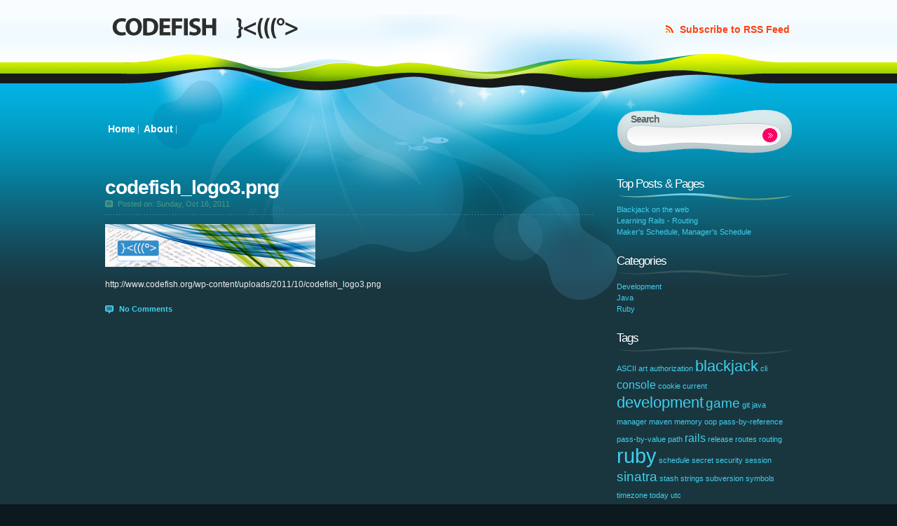

--- FILE ---
content_type: text/html; charset=UTF-8
request_url: https://codefish.org/codefish_logo3-png/
body_size: 6312
content:
<!DOCTYPE html PUBLIC "-//W3C//DTD XHTML 1.0 Transitional//EN" "http://www.w3.org/TR/xhtml1/DTD/xhtml1-transitional.dtd">
<html xmlns="http://www.w3.org/1999/xhtml" lang="en-US">

<head profile="http://gmpg.org/xfn/11">
<meta http-equiv="Content-Type" content="text/html; charset=UTF-8" />
<title>codefish_logo3.png &#8211;  Codefish</title>
<meta name="generator" content="WordPress 6.8.3" />
<link rel="alternate" type="application/rss+xml" title="Codefish RSS Feed" href="https://codefish.org/feed/" />
<link rel="shortcut icon" href="https://codefish.org/wp-content/themes/codefish/favicon.ico" type="image/x-icon" />
<link rel="stylesheet" href="https://codefish.org/wp-content/themes/codefish/style.css" type="text/css" media="screen" />
<link rel="pingback" href="https://codefish.org/xmlrpc.php" />

<meta name='robots' content='max-image-preview:large' />
	<style>img:is([sizes="auto" i], [sizes^="auto," i]) { contain-intrinsic-size: 3000px 1500px }</style>
	<link rel='dns-prefetch' href='//secure.gravatar.com' />
<link rel='dns-prefetch' href='//stats.wp.com' />
<link rel='dns-prefetch' href='//v0.wordpress.com' />
<link rel='dns-prefetch' href='//widgets.wp.com' />
<link rel='dns-prefetch' href='//s0.wp.com' />
<link rel='dns-prefetch' href='//0.gravatar.com' />
<link rel='dns-prefetch' href='//1.gravatar.com' />
<link rel='dns-prefetch' href='//2.gravatar.com' />
<link rel="alternate" type="application/rss+xml" title="Codefish &raquo; codefish_logo3.png Comments Feed" href="https://codefish.org/feed/?attachment_id=13" />
<script type="text/javascript">
/* <![CDATA[ */
window._wpemojiSettings = {"baseUrl":"https:\/\/s.w.org\/images\/core\/emoji\/16.0.1\/72x72\/","ext":".png","svgUrl":"https:\/\/s.w.org\/images\/core\/emoji\/16.0.1\/svg\/","svgExt":".svg","source":{"concatemoji":"https:\/\/codefish.org\/wp-includes\/js\/wp-emoji-release.min.js?ver=6.8.3"}};
/*! This file is auto-generated */
!function(s,n){var o,i,e;function c(e){try{var t={supportTests:e,timestamp:(new Date).valueOf()};sessionStorage.setItem(o,JSON.stringify(t))}catch(e){}}function p(e,t,n){e.clearRect(0,0,e.canvas.width,e.canvas.height),e.fillText(t,0,0);var t=new Uint32Array(e.getImageData(0,0,e.canvas.width,e.canvas.height).data),a=(e.clearRect(0,0,e.canvas.width,e.canvas.height),e.fillText(n,0,0),new Uint32Array(e.getImageData(0,0,e.canvas.width,e.canvas.height).data));return t.every(function(e,t){return e===a[t]})}function u(e,t){e.clearRect(0,0,e.canvas.width,e.canvas.height),e.fillText(t,0,0);for(var n=e.getImageData(16,16,1,1),a=0;a<n.data.length;a++)if(0!==n.data[a])return!1;return!0}function f(e,t,n,a){switch(t){case"flag":return n(e,"\ud83c\udff3\ufe0f\u200d\u26a7\ufe0f","\ud83c\udff3\ufe0f\u200b\u26a7\ufe0f")?!1:!n(e,"\ud83c\udde8\ud83c\uddf6","\ud83c\udde8\u200b\ud83c\uddf6")&&!n(e,"\ud83c\udff4\udb40\udc67\udb40\udc62\udb40\udc65\udb40\udc6e\udb40\udc67\udb40\udc7f","\ud83c\udff4\u200b\udb40\udc67\u200b\udb40\udc62\u200b\udb40\udc65\u200b\udb40\udc6e\u200b\udb40\udc67\u200b\udb40\udc7f");case"emoji":return!a(e,"\ud83e\udedf")}return!1}function g(e,t,n,a){var r="undefined"!=typeof WorkerGlobalScope&&self instanceof WorkerGlobalScope?new OffscreenCanvas(300,150):s.createElement("canvas"),o=r.getContext("2d",{willReadFrequently:!0}),i=(o.textBaseline="top",o.font="600 32px Arial",{});return e.forEach(function(e){i[e]=t(o,e,n,a)}),i}function t(e){var t=s.createElement("script");t.src=e,t.defer=!0,s.head.appendChild(t)}"undefined"!=typeof Promise&&(o="wpEmojiSettingsSupports",i=["flag","emoji"],n.supports={everything:!0,everythingExceptFlag:!0},e=new Promise(function(e){s.addEventListener("DOMContentLoaded",e,{once:!0})}),new Promise(function(t){var n=function(){try{var e=JSON.parse(sessionStorage.getItem(o));if("object"==typeof e&&"number"==typeof e.timestamp&&(new Date).valueOf()<e.timestamp+604800&&"object"==typeof e.supportTests)return e.supportTests}catch(e){}return null}();if(!n){if("undefined"!=typeof Worker&&"undefined"!=typeof OffscreenCanvas&&"undefined"!=typeof URL&&URL.createObjectURL&&"undefined"!=typeof Blob)try{var e="postMessage("+g.toString()+"("+[JSON.stringify(i),f.toString(),p.toString(),u.toString()].join(",")+"));",a=new Blob([e],{type:"text/javascript"}),r=new Worker(URL.createObjectURL(a),{name:"wpTestEmojiSupports"});return void(r.onmessage=function(e){c(n=e.data),r.terminate(),t(n)})}catch(e){}c(n=g(i,f,p,u))}t(n)}).then(function(e){for(var t in e)n.supports[t]=e[t],n.supports.everything=n.supports.everything&&n.supports[t],"flag"!==t&&(n.supports.everythingExceptFlag=n.supports.everythingExceptFlag&&n.supports[t]);n.supports.everythingExceptFlag=n.supports.everythingExceptFlag&&!n.supports.flag,n.DOMReady=!1,n.readyCallback=function(){n.DOMReady=!0}}).then(function(){return e}).then(function(){var e;n.supports.everything||(n.readyCallback(),(e=n.source||{}).concatemoji?t(e.concatemoji):e.wpemoji&&e.twemoji&&(t(e.twemoji),t(e.wpemoji)))}))}((window,document),window._wpemojiSettings);
/* ]]> */
</script>
<style id='wp-emoji-styles-inline-css' type='text/css'>

	img.wp-smiley, img.emoji {
		display: inline !important;
		border: none !important;
		box-shadow: none !important;
		height: 1em !important;
		width: 1em !important;
		margin: 0 0.07em !important;
		vertical-align: -0.1em !important;
		background: none !important;
		padding: 0 !important;
	}
</style>
<link rel='stylesheet' id='mediaelement-css' href='https://codefish.org/wp-includes/js/mediaelement/mediaelementplayer-legacy.min.css?ver=4.2.17' type='text/css' media='all' />
<link rel='stylesheet' id='wp-mediaelement-css' href='https://codefish.org/wp-includes/js/mediaelement/wp-mediaelement.min.css?ver=6.8.3' type='text/css' media='all' />
<style id='jetpack-sharing-buttons-style-inline-css' type='text/css'>
.jetpack-sharing-buttons__services-list{display:flex;flex-direction:row;flex-wrap:wrap;gap:0;list-style-type:none;margin:5px;padding:0}.jetpack-sharing-buttons__services-list.has-small-icon-size{font-size:12px}.jetpack-sharing-buttons__services-list.has-normal-icon-size{font-size:16px}.jetpack-sharing-buttons__services-list.has-large-icon-size{font-size:24px}.jetpack-sharing-buttons__services-list.has-huge-icon-size{font-size:36px}@media print{.jetpack-sharing-buttons__services-list{display:none!important}}.editor-styles-wrapper .wp-block-jetpack-sharing-buttons{gap:0;padding-inline-start:0}ul.jetpack-sharing-buttons__services-list.has-background{padding:1.25em 2.375em}
</style>
<link rel='stylesheet' id='jetpack_likes-css' href='https://codefish.org/wp-content/plugins/jetpack/modules/likes/style.css?ver=15.4' type='text/css' media='all' />
<link rel='stylesheet' id='wp-pagenavi-css' href='https://codefish.org/wp-content/plugins/wp-pagenavi/pagenavi-css.css?ver=2.70' type='text/css' media='all' />
<script type="text/javascript" src="https://codefish.org/wp-includes/js/jquery/jquery.min.js?ver=3.7.1" id="jquery-core-js"></script>
<script type="text/javascript" src="https://codefish.org/wp-includes/js/jquery/jquery-migrate.min.js?ver=3.4.1" id="jquery-migrate-js"></script>
<script type="text/javascript" src="https://codefish.org/wp-content/plugins/wp-featured-content-slider/scripts/jquery.cycle.all.2.72.js?ver=1.3" id="jquery.cycle-js"></script>
<link rel="https://api.w.org/" href="https://codefish.org/wp-json/" /><link rel="alternate" title="JSON" type="application/json" href="https://codefish.org/wp-json/wp/v2/media/13" /><link rel="EditURI" type="application/rsd+xml" title="RSD" href="https://codefish.org/xmlrpc.php?rsd" />
<meta name="generator" content="WordPress 6.8.3" />
<link rel='shortlink' href='https://wp.me/a4rqCA-d' />
<link rel="alternate" title="oEmbed (JSON)" type="application/json+oembed" href="https://codefish.org/wp-json/oembed/1.0/embed?url=https%3A%2F%2Fcodefish.org%2Fcodefish_logo3-png%2F" />
<link rel="alternate" title="oEmbed (XML)" type="text/xml+oembed" href="https://codefish.org/wp-json/oembed/1.0/embed?url=https%3A%2F%2Fcodefish.org%2Fcodefish_logo3-png%2F&#038;format=xml" />
	<style>img#wpstats{display:none}</style>
		
<!-- Jetpack Open Graph Tags -->
<meta property="og:type" content="article" />
<meta property="og:title" content="codefish_logo3.png" />
<meta property="og:url" content="https://codefish.org/codefish_logo3-png/" />
<meta property="og:description" content="Visit the post for more." />
<meta property="article:published_time" content="2011-10-16T19:39:15+00:00" />
<meta property="article:modified_time" content="2011-10-16T19:39:15+00:00" />
<meta property="og:site_name" content="Codefish" />
<meta property="og:image" content="https://codefish.org/wp-content/uploads/2011/10/codefish_logo3.png" />
<meta property="og:image:alt" content="" />
<meta property="og:locale" content="en_US" />
<meta name="twitter:text:title" content="codefish_logo3.png" />
<meta name="twitter:image" content="https://codefish.org/wp-content/uploads/2011/10/codefish_logo3.png?w=640" />
<meta name="twitter:card" content="summary_large_image" />
<meta name="twitter:description" content="Visit the post for more." />

<!-- End Jetpack Open Graph Tags -->
		<style type="text/css" id="wp-custom-css">
			/*
Welcome to Custom CSS!

CSS (Cascading Style Sheets) is a kind of code that tells the browser how
to render a web page. You may delete these comments and get started with
your customizations.

By default, your stylesheet will be loaded after the theme stylesheets,
which means that your rules can take precedence and override the theme CSS
rules. Just write here what you want to change, you don't need to copy all
your theme's stylesheet content.
*/
div.widget_facebook_likebox iframe {
	background-color: transparent !important;
}		</style>
		</head>
<body>

<div class="header-all"><div class="header">
<div class="logo">
 <div class="img">
 <a href="https://codefish.org/"><img src="https://codefish.org/wp-content/themes/codefish/logo.png" alt="Codefish - " /></a>
</div>
</div>

<div class="rss">
 <a href="https://codefish.org/feed/">Subscribe to RSS Feed</a>
</div>
</div></div>

<!--Start Container-->
<div class="container-all"><div class="container">

<!--Start Subheader-->
<div class="subheader">
 <div class="menu">
   <ul>
    <li><a href="https://codefish.org/">Home</a></li>
    <li class="page_item page-item-2"><a href="https://codefish.org/about/">About</a></li>
  </ul>
 </div>
 <div class="search">
  <form method="get" action="https://codefish.org/">
   <fieldset>
   <legend>Search</legend>
   <input type="text" value="" name="s" /><button type="submit">Search</button>
   </fieldset>
  </form>
 </div>
</div>
<!--End Subheader-->
<!--Start SC-->
<div class="SC">

<!--Start SL-->
<div class="SL">


<div class="post" id="post-13">
  <div class="p-head">
   <h1>codefish_logo3.png</h1>
   <p class="p-date">Posted on: Sunday, Oct 16, 2011 </p>
 </div>
<div class="p-con">
<p class="attachment"><a href='https://codefish.org/wp-content/uploads/2011/10/codefish_logo3.png'><img decoding="async" width="300" height="61" src="https://codefish.org/wp-content/uploads/2011/10/codefish_logo3-300x61.png" class="attachment-medium size-medium" alt="" srcset="https://codefish.org/wp-content/uploads/2011/10/codefish_logo3-300x61.png 300w, https://codefish.org/wp-content/uploads/2011/10/codefish_logo3.png 960w" sizes="(max-width: 300px) 100vw, 300px" /></a></p>
<p>http://www.codefish.org/wp-content/uploads/2011/10/codefish_logo3.png</p>
</div>
 <ul class="p-det">   
    <li class="p-det-com"><a href="https://codefish.org/codefish_logo3-png/#respond">No Comments</a></li>
 </ul>
</div>


</div>
<!--End SL-->

<!--SR Start-->
<div class="SR">

<div class="s1">
<div id="top-posts-2" class="widget widget_top-posts"><h3 class="widgettitle">Top Posts &amp; Pages</h3><ul><li><a href="https://codefish.org/blackjack-on-the-web/" class="bump-view" data-bump-view="tp">Blackjack on the web</a></li><li><a href="https://codefish.org/learning-rails-routing/" class="bump-view" data-bump-view="tp">Learning Rails - Routing</a></li><li><a href="https://codefish.org/makers-schedule-managers-schedule/" class="bump-view" data-bump-view="tp">Maker&#039;s Schedule, Manager&#039;s Schedule</a></li></ul></div><div id="categories-2" class="widget widget_categories"><h3 class="widgettitle">Categories</h3>
			<ul>
					<li class="cat-item cat-item-21"><a href="https://codefish.org/category/development/">Development</a>
</li>
	<li class="cat-item cat-item-9"><a href="https://codefish.org/category/java-2/">Java</a>
</li>
	<li class="cat-item cat-item-12"><a href="https://codefish.org/category/ruby/">Ruby</a>
</li>
			</ul>

			</div><div id="tag_cloud-2" class="widget widget_tag_cloud"><h3 class="widgettitle">Tags</h3><div class="tagcloud"><a href="https://codefish.org/tag/ascii-art/" class="tag-cloud-link tag-link-20 tag-link-position-1" style="font-size: 8pt;" aria-label="ASCII art (1 item)">ASCII art</a>
<a href="https://codefish.org/tag/authorization/" class="tag-cloud-link tag-link-8 tag-link-position-2" style="font-size: 8pt;" aria-label="authorization (1 item)">authorization</a>
<a href="https://codefish.org/tag/blackjack/" class="tag-cloud-link tag-link-17 tag-link-position-3" style="font-size: 16.615384615385pt;" aria-label="blackjack (4 items)">blackjack</a>
<a href="https://codefish.org/tag/cli/" class="tag-cloud-link tag-link-42 tag-link-position-4" style="font-size: 8pt;" aria-label="cli (1 item)">cli</a>
<a href="https://codefish.org/tag/console/" class="tag-cloud-link tag-link-18 tag-link-position-5" style="font-size: 11.876923076923pt;" aria-label="console (2 items)">console</a>
<a href="https://codefish.org/tag/cookie/" class="tag-cloud-link tag-link-35 tag-link-position-6" style="font-size: 8pt;" aria-label="cookie (1 item)">cookie</a>
<a href="https://codefish.org/tag/current/" class="tag-cloud-link tag-link-45 tag-link-position-7" style="font-size: 8pt;" aria-label="current (1 item)">current</a>
<a href="https://codefish.org/tag/development-2/" class="tag-cloud-link tag-link-23 tag-link-position-8" style="font-size: 16.615384615385pt;" aria-label="development (4 items)">development</a>
<a href="https://codefish.org/tag/game/" class="tag-cloud-link tag-link-19 tag-link-position-9" style="font-size: 14.461538461538pt;" aria-label="game (3 items)">game</a>
<a href="https://codefish.org/tag/git/" class="tag-cloud-link tag-link-40 tag-link-position-10" style="font-size: 8pt;" aria-label="git (1 item)">git</a>
<a href="https://codefish.org/tag/java/" class="tag-cloud-link tag-link-5 tag-link-position-11" style="font-size: 8pt;" aria-label="java (1 item)">java</a>
<a href="https://codefish.org/tag/manager/" class="tag-cloud-link tag-link-25 tag-link-position-12" style="font-size: 8pt;" aria-label="manager (1 item)">manager</a>
<a href="https://codefish.org/tag/maven/" class="tag-cloud-link tag-link-4 tag-link-position-13" style="font-size: 8pt;" aria-label="maven (1 item)">maven</a>
<a href="https://codefish.org/tag/memory/" class="tag-cloud-link tag-link-28 tag-link-position-14" style="font-size: 8pt;" aria-label="memory (1 item)">memory</a>
<a href="https://codefish.org/tag/oop/" class="tag-cloud-link tag-link-29 tag-link-position-15" style="font-size: 8pt;" aria-label="oop (1 item)">oop</a>
<a href="https://codefish.org/tag/pass-by-reference/" class="tag-cloud-link tag-link-13 tag-link-position-16" style="font-size: 8pt;" aria-label="pass-by-reference (1 item)">pass-by-reference</a>
<a href="https://codefish.org/tag/pass-by-value/" class="tag-cloud-link tag-link-14 tag-link-position-17" style="font-size: 8pt;" aria-label="pass-by-value (1 item)">pass-by-value</a>
<a href="https://codefish.org/tag/path/" class="tag-cloud-link tag-link-39 tag-link-position-18" style="font-size: 8pt;" aria-label="path (1 item)">path</a>
<a href="https://codefish.org/tag/rails/" class="tag-cloud-link tag-link-36 tag-link-position-19" style="font-size: 11.876923076923pt;" aria-label="rails (2 items)">rails</a>
<a href="https://codefish.org/tag/release/" class="tag-cloud-link tag-link-7 tag-link-position-20" style="font-size: 8pt;" aria-label="release (1 item)">release</a>
<a href="https://codefish.org/tag/routes/" class="tag-cloud-link tag-link-38 tag-link-position-21" style="font-size: 8pt;" aria-label="routes (1 item)">routes</a>
<a href="https://codefish.org/tag/routing/" class="tag-cloud-link tag-link-37 tag-link-position-22" style="font-size: 8pt;" aria-label="routing (1 item)">routing</a>
<a href="https://codefish.org/tag/ruby-2/" class="tag-cloud-link tag-link-16 tag-link-position-23" style="font-size: 22pt;" aria-label="ruby (8 items)">ruby</a>
<a href="https://codefish.org/tag/schedule/" class="tag-cloud-link tag-link-24 tag-link-position-24" style="font-size: 8pt;" aria-label="schedule (1 item)">schedule</a>
<a href="https://codefish.org/tag/secret/" class="tag-cloud-link tag-link-33 tag-link-position-25" style="font-size: 8pt;" aria-label="secret (1 item)">secret</a>
<a href="https://codefish.org/tag/security/" class="tag-cloud-link tag-link-34 tag-link-position-26" style="font-size: 8pt;" aria-label="security (1 item)">security</a>
<a href="https://codefish.org/tag/session/" class="tag-cloud-link tag-link-32 tag-link-position-27" style="font-size: 8pt;" aria-label="session (1 item)">session</a>
<a href="https://codefish.org/tag/sinatra/" class="tag-cloud-link tag-link-30 tag-link-position-28" style="font-size: 14.461538461538pt;" aria-label="sinatra (3 items)">sinatra</a>
<a href="https://codefish.org/tag/stash/" class="tag-cloud-link tag-link-41 tag-link-position-29" style="font-size: 8pt;" aria-label="stash (1 item)">stash</a>
<a href="https://codefish.org/tag/strings/" class="tag-cloud-link tag-link-27 tag-link-position-30" style="font-size: 8pt;" aria-label="strings (1 item)">strings</a>
<a href="https://codefish.org/tag/subversion/" class="tag-cloud-link tag-link-6 tag-link-position-31" style="font-size: 8pt;" aria-label="subversion (1 item)">subversion</a>
<a href="https://codefish.org/tag/symbols/" class="tag-cloud-link tag-link-26 tag-link-position-32" style="font-size: 8pt;" aria-label="symbols (1 item)">symbols</a>
<a href="https://codefish.org/tag/timezone/" class="tag-cloud-link tag-link-43 tag-link-position-33" style="font-size: 8pt;" aria-label="timezone (1 item)">timezone</a>
<a href="https://codefish.org/tag/today/" class="tag-cloud-link tag-link-46 tag-link-position-34" style="font-size: 8pt;" aria-label="today (1 item)">today</a>
<a href="https://codefish.org/tag/utc/" class="tag-cloud-link tag-link-44 tag-link-position-35" style="font-size: 8pt;" aria-label="utc (1 item)">utc</a></div>
</div><div id="linkcat-31" class="widget widget_links"><h3 class="widgettitle">Applications</h3>
	<ul class='xoxo blogroll'>
<li><a href="http://blackjack.codefish.org" title="Online version of my amazing Blackjack game" target="_blank">Blackjack online</a></li>
<li><a href="http://sshq.net" title="Subspace (game) player count statistics" target="_blank">Subspace Statistics</a></li>

	</ul>
</div>
<div id="linkcat-11" class="widget widget_links"><h3 class="widgettitle">Links</h3>
	<ul class='xoxo blogroll'>
<li><a href="http://www.gotealeaf.com/" title="Professional Grade Ruby on Rails Online Bootcamp" target="_blank">Tealeaf Academy</a></li>

	</ul>
</div>
<div id="archives-2" class="widget widget_archive"><h3 class="widgettitle">Archives</h3>
			<ul>
					<li><a href='https://codefish.org/2019/01/'>January 2019</a></li>
	<li><a href='https://codefish.org/2016/06/'>June 2016</a></li>
	<li><a href='https://codefish.org/2014/05/'>May 2014</a></li>
	<li><a href='https://codefish.org/2014/03/'>March 2014</a></li>
	<li><a href='https://codefish.org/2011/10/'>October 2011</a></li>
			</ul>

			</div></div>

</div>
<!--SR End-->

</div>
<!--End SC-->

</div></div>

<div class="extra"><div class="extra-top">
 <div class="comments">
     
<!-- You can start editing here. -->

<div id="comments" class="comments-list">
</div>
	
				
<div id="respond" class="comments-form">
<form id="comment-form" action="https://codefish.org/wp-comments-post.php" method="post">
								

<div class="form-left">
 <p class="formbg">
  <label for="comment-name">Your Name  <span>*required</span></label>
  <input id="comment-name" value="" name="author"  type="text" class="formid" />
 </p>
 <p class="formbg">
  <label for="comment-name">Your Email <span>*required</span></label>
  <input id="comment-email" name="email" value="" type="text" class="formemail" />
 </p>
 <p class="formbg">
  <label for="comment-name">Your URL</label>
  <input id="comment-url" name="url" value="" type="text" class="formuri"/>
 </p>
</div>

	
	
<div class="form-right">						
 <p class="formtxt"><textarea name="comment" cols="55" rows="4" class="formtxt"></textarea></p>
 <p class="formpost">
  <span></span>
  <input name="submit" type="submit" id="submit" tabindex="5" class="button" value="Post" />
 </p>
 <input type="hidden" name="comment_post_ID" value="13" />
</div>

</form>
</div>
 
   </div>
 <div class="footer">
  <p style="float:left;">Copyright &copy; 2026 - Codefish  - <a href="https://codefish.org/wp-login.php" title="Login">Login</a></p> 
  <p style="float:right;">Original theme design by <a href="http://designdisease.com/">Design Disease</a></p>
</div>
</div></div>

<!--End Extra --> 

<script type="speculationrules">
{"prefetch":[{"source":"document","where":{"and":[{"href_matches":"\/*"},{"not":{"href_matches":["\/wp-*.php","\/wp-admin\/*","\/wp-content\/uploads\/*","\/wp-content\/*","\/wp-content\/plugins\/*","\/wp-content\/themes\/codefish\/*","\/*\\?(.+)"]}},{"not":{"selector_matches":"a[rel~=\"nofollow\"]"}},{"not":{"selector_matches":".no-prefetch, .no-prefetch a"}}]},"eagerness":"conservative"}]}
</script>
<link rel='stylesheet' id='jetpack-top-posts-widget-css' href='https://codefish.org/wp-content/plugins/jetpack/modules/widgets/top-posts/style.css?ver=20141013' type='text/css' media='all' />
<script type="text/javascript" id="jetpack-stats-js-before">
/* <![CDATA[ */
_stq = window._stq || [];
_stq.push([ "view", {"v":"ext","blog":"65642536","post":"13","tz":"1","srv":"codefish.org","j":"1:15.4"} ]);
_stq.push([ "clickTrackerInit", "65642536", "13" ]);
/* ]]> */
</script>
<script type="text/javascript" src="https://stats.wp.com/e-202604.js" id="jetpack-stats-js" defer="defer" data-wp-strategy="defer"></script>

<script defer src="https://static.cloudflareinsights.com/beacon.min.js/vcd15cbe7772f49c399c6a5babf22c1241717689176015" integrity="sha512-ZpsOmlRQV6y907TI0dKBHq9Md29nnaEIPlkf84rnaERnq6zvWvPUqr2ft8M1aS28oN72PdrCzSjY4U6VaAw1EQ==" data-cf-beacon='{"version":"2024.11.0","token":"4385c7ece5e9401bafe77696f88b882b","r":1,"server_timing":{"name":{"cfCacheStatus":true,"cfEdge":true,"cfExtPri":true,"cfL4":true,"cfOrigin":true,"cfSpeedBrain":true},"location_startswith":null}}' crossorigin="anonymous"></script>
</body>
</html>






--- FILE ---
content_type: text/css
request_url: https://codefish.org/wp-content/themes/codefish/style.css
body_size: 3970
content:
/*  
Theme Name: Codefish
Theme URI: http://www.codefish.org/
Description: Designed by <a href="http://designdisease.com">Design Disease</a>, modified by Koen Werdler/ You may use this theme and make any changes you like as long you leave the credits link on. <a href="http://creativecommons.org/licenses/by-sa/3.0/">Creative Commons Attribution-Share Alike 3.0 License.</a>
Version: 1.2
Author: DesignDisease, Koen Werdler
Author URI: http://designdisease.com/
Tags: green, black, blue, white, three columns, fixed width, widgets, widget-ready
*/

/* Begin Typography & Colors */
* { margin: 0; padding: 0; }
body { background: #0c191e; font-size: 11px;  font-family: Verdana, Geneva, sans-serif; color: #f1f1f1; padding: 0px; margin: 0px;}

a:link { text-decoration: none; color : #41cfed; border: 0px; -moz-outline-style: none;}
a:active { text-decoration: underline; color : #41cfed; border: 0px; -moz-outline-style: none;}
a:visited { text-decoration: none; color : #41cfed; border: 0px; -moz-outline-style: none;}
a:hover	{ text-decoration: underline; color : #ffffcc; border: 0px; -moz-outline-style: none;} 
a:focus { outline: none;-moz-outline-style: none;}

input, button, textarea, select {  font: normal 11px/11px "Verdana", sans-serif; color:#2d3538; vertical-align: middle; }
fieldset { border: none; }
ul, ol { list-style: none; }
ol { list-style-type: decimal;}
table { border-collapse: collapse; width: 100%; }
hr { display: none; }
img { padding: 0px; margin: 0px; border: none; text-align: center;}

h1, h2, h3, h4, h5 { font-family: "Trebuchet MS"; color:#fff;}


/* Header +++++++++++++++++++++++++++++++++++++++++++++++++++++++++++++++++++++++++++++++++++++++++++++++++++ */
.header-all { background: #f9fdff url(images/header-all-bkg.png) repeat-x bottom;  width: 100%; float: left; overflow: hidden; }
.header { background: url(images/bkg-header.jpg) no-repeat bottom; width: 980px; margin: 0 auto; padding: 17px 0px 65px 0px; position: relative; min-height: 50px; }
/**/ *html .header  { height: 50px;} /**/ 

.header a:hover { text-decoration: none; }

.header .logo { width: 490px; }
.header .logo .txt h1 { font: bold 40px/40px "Trebuchet MS", Arial, Helvetica, sans-serif; letter-spacing: -2px; padding: 0px 0px 0px 0px; float: left;  }
.header .logo .txt h1 a, .head .logo .txt h1 a:visited,.head .logo .txt h1 a:hover { text-decoration: none; color:#000;}
.header .logo .txt h2 { font: bold 40px/40px "Trebuchet MS", Arial, Helvetica, sans-serif; letter-spacing: -2px; padding: 0px 0px 0px 0px; float: left; }
.header .logo .txt h2 a, .head .logo .txt h1 a:visited,.head .logo .txt h1 a:hover { text-decoration: none; color:#000;}
.header .logo .img { width: 490px; margin: 0px; padding: 0px;}
.header .logo .img a img { margin: 0px; padding: 0px;}

.header .desc { color:#93999d; font: normal 11px/11px Verdana, Geneva, sans-serif; float: left; padding-top: 20px; margin-left: 20px; }
.header .tweet { background: url(images/tweet-ico.png) no-repeat left 0px; padding-left: 20px; left: 520px; position: absolute; top: 35px; width: 250px; font: bold 14px/14px "Trebuchet MS", sans-serif;}
.header .tweet a { color:#05aae7; }
.header .tweet a:hover { color:#004b7d; }

.header .rss { background: url(images/rss-ico.png) no-repeat left 1px; padding-left: 20px; left: 800px; position: absolute; top: 35px; width: 180px; font: bold 14px/14px "Trebuchet MS", Arial, Helvetica, sans-serif;}
.header .rss a { color:#ff4111; }
.header .rss a:hover { color:#cc0000; }


/* Container +++++++++++++++++++++++++++++++++++++++++++++++++++++++++++++++++++++++++++++++++++++++++++++++++++ */
.container-all { background: #19363f url(images/container-all-bkg.png) repeat-x left 0px; width: 100%; float: left; overflow: hidden; }
.container { background: url(images/container-bkg.png) no-repeat center top; width: 100%; float: left; overflow: hidden; padding: 25px 0px; }

.subheader { width: 980px; margin: 0 auto; }
.subheader .menu { width: 700px; float: left; margin-top: 20px; margin-right: 30px;}
.subheader .menu li { display: inline; border-right: solid 1px #95d5f0; padding: 0px 4px; }
.subheader .menu li a { color:#fff; font: bold 14px/14px "Trebuchet MS", Arial, Helvetica, sans-serif;  }
.subheader .menu li ul { display: inline; }
.subheader .menu li ul li a { color:#fff; font: nornal 14px/14px "Trebuchet MS", Arial, Helvetica, sans-serif;  }
.subheader .menu .current_page_item a { color:#fff;}

.subheader .search { width: 210px; background: url(images/search-bkg.png) no-repeat top; float: left; padding: 6px 20px 20px 20px;}
.subheader .search legend { padding: 0px 0px 6px 0px; margin: 0px; font: bold 14px/14px "Trebuchet MS", sans-serif; color:#666; letter-spacing: -1px; }
.subheader .search input { float: left; background: none; border: none; padding: 3px 0px 1px 0px; width: 188px; color:#333; font: nromal 11px/11px "Verdana", sans-serif; }
.subheader .search button { float: left; background: url(images/search-button.png) no-repeat; width: 22px; height: 21px; border: none; cursor: pointer; text-indent: -55000px; }


/* Content 
+++++++++++++++++++++++++++++++++++++++++++++++++++++++++++++++++++++++++++++++++++++++++++++++++++ */
.SC { width: 980px; overflow: hidden; margin: 0 auto; padding-top: 30px;}
.SL { width: 700px; float: left; margin-right: 30px; }
.SR { width: 250px; color:#7a9f9f; float: left;}

.s1 { float: left; width: 250px; }

.title { font: bold 32px/32px "Trebuchet MS", Arial, Helvetica, sans-serif; letter-spacing: -1px; padding: 0px 0px 15px 0px; margin: 0px 0px 10px 0px; background: url(images/dotted.png) repeat-x left bottom;}

/* Central - Entry
 +++++++++++++++++++++++++++++++++++++++++++++++++++++++++++++++++++++++++++++++++++++++++++++++++++ */
.post { margin-bottom: 35px;}
.post .p-head { position: relative; padding: 0px 0px 10px 0px; margin-bottom: 5px; background: url(images/dotted.png) repeat-x left bottom;}
.post .p-head h1 { font: bold 28px/28px "Trebuchet MS", Arial, Helvetica, sans-serif; letter-spacing: -1px; padding-bottom: 3px; }
.post .p-head h2 { font: bold 28px/28px "Trebuchet MS", Arial, Helvetica, sans-serif; letter-spacing: -1px; padding-bottom: 3px; }
.post .p-head h2 a { color:#f3ffb9;}
.post .p-head h2 a:hover { text-decoration: none; color:#41cfed;}

.post .p-date { background: url(images/p-date-ico.png) no-repeat left 1px; padding: 0px 0px 0px 18px; margin-bottom: 0px; color:#4c9885; }
.post .p-date a { color:#4c9885; text-decoration: none;}

.post .p-con { font-size: 12px; line-height: 18px; color:#eeeeee; /* color:#7a9e9f; */ }
.post .p-con p { font-size: 12px; line-height: 18px; color:#eeeeee; /* color:#7a9e9f; */ padding: 8px 0px;}
.post .p-con ol { padding: 10px 0px; margin-left: 35px;}
.post .p-con ol li { padding: 2px 0px; font-size: 12px; line-height: 16px; }
.post .p-con ul { padding: 5px 0px; margin-left: 20px;}
.post .p-con ul li { padding: 2px 0px 2px 11px; list-style-type: none; background: url(images/p-con-li.png) no-repeat left 7px; font-size: 12px; line-height: 16px; color:#eeeeee; /* color:#7a9e9f; */ }
.post .p-con blockquote { border-top: dashed 1px #627f87; border-bottom: dashed 1px #627f87; margin: 10px 0px; color:#cccc99; }
.post .p-con blockquote p { font: italic 11px/16px 'Verdana'; padding: 5px 0px; margin: 5px 0px; color:#cccc99;}
.post .p-con blockquote li { padding: 3px 0px 3px 15px; list-style-type: none; background: url(images/post-con-li.png) no-repeat left top; font-size: 13px; line-height: 18px; }
.post .p-con h1 { font: normal 21px/21px "Trebuchet MS"; letter-spacing: -1px; padding: 7px 0px; margin: 0px; }
.post .p-con h2 { font: normal 18px/18px "Trebuchet MS"; letter-spacing: -1px; padding: 6px 0px; margin: 0px;}
.post .p-con h3 { font: bold 14px/14px "Trebuchet MS"; padding: 5px 0px; margin: 0px; color:#fff; }


.post .p-det { margin-top: 10px;}
.post .p-det li { padding: 2px 0px 2px 20px;}
.post .p-det li.p-det-tag { background: url("images/p-det-tag-ico.png") no-repeat left 5px; color:#21647a;}
.post .p-det li.p-det-tag a { color:#21647a;}
.post .p-det li.p-det-com { background: url("images/p-det-com-ico.png") no-repeat left 3px; font-weight: bold;}
.post .p-det li.p-det-com a { color:#41cfed;}

.postslist .post .p-head h2 { font: normal 24px/24px "Trebuchet MS", Arial, Helvetica, sans-serif; letter-spacing: -1px; padding-bottom: 3px; }
.postslist .post .p-head { margin-bottom: 0px;}
.postslist .post .p-det { margin-top: 0px;}


/* Images
+++++++++++++++++++++++++++++++++++++++++++++++++++++++++++++++++++++++++++++++++++++++++++++++++++++++  */
.SL img.aligncenter { display: block; margin-left: auto; margin-right: auto; padding: 5px; border: solid 1px #3f545c; background:#06181e; }
.SL img.alignright { margin: 5px 0 10px 20px; display: inline; padding: 5px; border: solid 1px #3f545c; background:#06181e; }
.SL img.alignleft { margin: 5px 20px 10px 0; display: inline; padding: 5px; border: solid 1px #3f545c; background:#06181e; }
.SL .alignright { float: right; }
.SL .alignleft { float: left }

/* WP Page Navi
+++++++++++++++++++++++++++++++++++++++++++++++++++++++++++++++++++++++++++++++++++++++++++++++++++++++  */
.wp-pagenavi { padding: 20px 0px 0px 0px; margin-top: 25px; font: normal 12px/16px Verdana, Geneva, sans-serif; color: #21647a; background: url(images/dotted.png) repeat-x left top;}
.wp-pagenavi .pages { margin-right: 10px; font-weight: normal; letter-spacing: normal;}
.wp-pagenavi .page { padding: 0px 7px; border-right: solid 1px #21647a; }
.wp-pagenavi .extend { padding: 0px 7px; border-right: solid 1px #21647a; }
.wp-pagenavi .nextpostslink {}
.wp-pagenavi a, .nav a:visited { padding: 0px 7px; border-right: solid 1px #21647a; font-weight: bold;}
.wp-pagenavi a:hover {}
.wp-pagenavi .current { padding: 0px 5px; border-right: solid 1px #21647a; font-weight: bold; color:#fff; }



/* Extra Comments
+++++++++++++++++++++++++++++++++++++++++++++++++++++++++++++++++++++++++++++++++++++++++++++++++++ */
.comments { width: 980px; margin: 0 auto; padding-bottom: 20px;}
.comments h3 { font: normal 19px/19px "Trebuchet MS"; letter-spacing: -1px; padding: 0px; margin: 0px; width: 424px;}

/* Comment Entry
+++++++++++++++++++++++++++++++++++++++++++++++++++++++++++++++++++++++++++++++++++++++++++++++++++ */

.com-top { position: relative; padding: 40px 0px; width: 860px;}
.com-top .com-rss { position: absolute; top: 40px; left: 460px; font: normal 14px/14px "Trebuchet MS"; padding: 0px; margin: 0px;}
.com-top .com-rss img { vertical-align: middle; }

.com-entry { padding: 25px 0px 20px 0px; color:#8b9a9a; line-height: 15px; background: url(images/dotted-single.png) repeat-x top; position: relative; width: 860px; min-height: 80px;}
/**/ *html .com-entry  { height: 80px;} /**/ 
.com-head { position: absolute; top: 25px; left: 454px; width: 250px; float: left;}
.com-head .avt-nr { background: url(images/avt-nr.png) no-repeat left top; width: 54px; height: 75px; float: left; text-align: center;}
.com-head .avt-nr .nr { font: bold 16px "Trebuchet MS"; color:#a7b7a9; letter-spacing: -1px; padding: 5px 0px 0px 0px; margin: 0px; letter-spacing: -1px;}
.com-head .avt-nr .avt { padding: 10px 0px 0px 0px; margin: 0px;}
.com-head .avt-nr .avt img { border: solid 1px #576659; }
.com-head .name-date { float: right; width: 185px; padding: 5px 0px;}
.com-head .name-date .name { font: bold 14px/14px "Trebuchet MS"; color:#8b9a9a; padding: 0px; margin: 0px;}
.com-head .name-date .date { font-size: 9px; line-height: 13px; padding: 0px; margin: 0px; }
.com-head .name-date .date a, .com-head .name-date .date a:visited, .com-head .name-date .head .date a:hover { color:#546267; text-decoration: underline; }
.com-con { width: 424px; font: normal 12px/18px "Verdana";}
.com-con p { font: normal 12px/18px "Verdana"; padding: 0px 0px 5px 0px; margin: 0px 0px 5px 0px; }
.com-con p a { color:#8b9a9a; text-decoration: underline;}

.com-con code { font-size: 11px; line-height: 14px; display: block; background: url(images/dotted-left.png) repeat-y left; padding: 10px; color:#647474;}
.com-con blockquote { font: italic 11px/14px "Verdana"; padding-left: 10px; color:#647474; margin-left: 0px; background: url(images/dotted-left.png) repeat-y left;}
.com-con blockquote p { font: italic 11px/14px "Verdana";}

/* Admin Comments
+++++++++++++++++++++++++++++++++++++++++++++++++++++++++++++++++++++++++++++++++++++++++++++++++++ */
.admin {} 
.admin .com-head .avt-nr { background: url(images/avt-nr-admin.png) no-repeat left top;}
.admin .com-head .avt-nr .nr { color:#fff;}
.admin .com-head .name-date .name { color:#ff8181; }
.admin .com-head .avt-nr .avt img { border: solid 1px #fff; }
.admin .com-con { color:#fff;}
.admin .com-con p a { color:#fff; text-decoration: underline;}
.admin .com-con code { font-size: 11px; line-height: 14px; display: block; border-left: dashed 1px #647474; padding-left: 10px; color:#c9d4d4;}

/* Ping Entry
+++++++++++++++++++++++++++++++++++++++++++++++++++++++++++++++++++++++++++++++++++++++++++++++++++ */
.trackback { margin-top: 60px;}
.trackback h3 { padding: 0px 0px 10px 0px; margin: 0px; background: url(images/dotted-single.png) repeat-x bottom; width: 860px;}
.trackback .track-entry { padding: 5px 0px; color:#a5afb2; background: url(images/dotted-single.png) repeat-x bottom; width: 860px;}

/* Comments Form
+++++++++++++++++++++++++++++++++++++++++++++++++++++++++++++++++++++++++++++++++++++++++++++++++++ */
.com-form { position: relative; padding: 0px; margin: 60px 0px 40px 0px; color:#8b9a9a; }
.com-form h3 { color:#fff; padding: 0px; margin: 0px;}
.com-form .f1 { position: absolute; top: 30px; left: 454px; width: 250px;}
.com-form form label { padding: 8px 0px; margin: 0px; display: block;}
.com-form form small { font-size: 12px;}
.com-form form p { padding: 0px; margin: 0px; }
.com-form form small strong { color:#ff8181; }
.com-form form { padding: 0px; margin: 0px; }
.com-form .txt { border: none; padding: 8px 30px 8px 40px; color:#fff; width: 180px; height: 16px; font: normal 12px/16px "Verdana";  }
.com-form .inname { background:url(images/com-form-inname.png) no-repeat;}
.com-form .inemail { background:url(images/com-form-inemail.png) no-repeat;}
.com-form .inurl { background:url(images/com-form-inurl.png) no-repeat;}
.com-form button { float: left; cursor: pointer; text-indent: -1000em; width: 96px; height: 31px; border: none; background: url(images/com-form-button.png) no-repeat; margin-top: 15px; }
.com-form form textarea { border: none; background:url(images/com-form-textarea.png) no-repeat; color:#fff; font: normal 12px/18px "Verdana";}



/* Sidebar 1
 +++++++++++++++++++++++++++++++++++++++++++++++++++++++++++++++++++++++++++++++++++++++++++++++++++ */
.SR .s1 {}
.SR .s1 h3 { background: url(images/sr-h-line.png) no-repeat bottom; font: normal 17px/17px "Trebuchet MS", Arial, Helvetica, sans-serif; letter-spacing: -1px; padding: 0px 0px 15px 0px; margin: 0px 0px 5px 0px;}
.SR .s1 div:first-child h3 { background-image: url(images/sr-latestestcomments-h2.png); }

.SR .s1 .latestcomments { margin-bottom: 30px;}
.SR .s1 .latestcomments h3 { background: url(images/sr-latestestcomments-h2.png) no-repeat bottom; font: normal 17px/17px "Trebuchet MS", Arial, Helvetica, sans-serif; letter-spacing: -1px; padding: 0px 0px 15px 0px; margin: 0px 0px 5px 0px;}
.SR .s1 .latestcomments ul { background: url(images/dotted.png) repeat-x top; }
.SR .s1 .latestcomments li { background: url(images/dotted.png) repeat-x bottom; padding: 7px 0px; }
.SR .s1 .latestcomments li span { background: url(images/sr-latestcomments-dot.png) no-repeat left 4px; display: block; font-weight: bold; color:#fff; padding-left: 12px; }
.SR .s1 .latestcomments li a { text-decoration: none; color:#5b8e8e; font-size: 11px; line-height: 14px;}
.SR .s1 .latestcomments li a:hover { text-decoration: none; color:#41cfed;}

.SR .s1 .about h3 { background: none; font: normal 17px/17px "Trebuchet MS", Arial, Helvetica, sans-serif; letter-spacing: -1px; padding: 0px 0px 15px 0px; margin: 0px;}
.SR .s1 .about { background: url(images/about-bkg.png) no-repeat left 20px; margin-bottom: 30px; }
.SR .s1 .about div { padding: 20px;}

/* Widget
 +++++++++++++++++++++++++++++++++++++++++++++++++++++++++++++++++++++++++++++++++++++++++++++++++++ */
.SR .s1 .widget { margin-bottom: 25px; }
.SR .s1 .widget li { padding: 2px 0px 2px 0px; }

.SR .s1 .widget_recent_comments { margin-bottom: 30px;}
.SR .s1 .widget_recent_comments ul { background: url(images/dotted.png) repeat-x top; }
.SR .s1 .widget_recent_comments li { background: url(images/dotted.png) repeat-x bottom; padding: 5px 0px 5px 0px; }
.SR .s1 .widget_recent_comments li a { text-decoration: none; font-size: 10px; line-height: 12px;}
.SR .s1 .widget_recent_comments li a:hover { text-decoration: none; }

.SR .s1 .widget_flickrRSS { float: left; width: 250px; overflow: hidden}
* html .SR .s1 .widget_flickrRSS { height: 1%;}
.SR .s1.widget_flickrRSS ul { padding: 0px; margin: 5px 0px 0px 0px; float: left;}
.SR .s1 .widget_flickrRSS li { list-style-type: none; display: inline; padding: 0px; margin: 0px 10px 10px 0px; float: left; }
.SR .s1 .widget_flickrRSS li a img { width: 65px; height: 65px; background:#0c191e; padding: 4px;}
.SR .s1 .widget_flickrRSS li a:visited img { background:#0c191e; padding: 4px;}
.SR .s1 .widget_flickrRSS li a:hover img { background:#31c6e6; padding: 4px;}

.SR .s1 .widget_recent_comments { margin-bottom: 30px;}
.SR .s1 .widget_recent_comments ul { background: url(images/dotted.png) repeat-x top; }
.SR .s1 .widget_recent_comments li { background: url(images/dotted.png) repeat-x bottom; padding: 5px 0px 5px 0px; }
.SR .s1 .widget_recent_comments li a { text-decoration: none; font-size: 10px; line-height: 12px;}
.SR .s1 .widget_recent_comments li a:hover { text-decoration: none; }

.SR .s1 .widget_tag_cloud {}
.SR .s1 .widget_tag_cloud { font-family: "Trebuchet MS", Arial, Helvetica, sans-serif; line-height: 24px;}


/* Sidebar 2
 +++++++++++++++++++++++++++++++++++++++++++++++++++++++++++++++++++++++++++++++++++++++++++++++++++ */
.SR .s2 {}
.SR .s2 h3 { background: url(images/dotted.png) repeat-x bottom; font: normal 17px/17px "Trebuchet MS", Arial, Helvetica, sans-serif; letter-spacing: -1px; padding: 0px 0px 5px 0px; margin: 0px 0px 3px 0px;}

/* Widget
 +++++++++++++++++++++++++++++++++++++++++++++++++++++++++++++++++++++++++++++++++++++++++++++++++++ */
.SR .s2 .widget { margin-bottom: 25px; }
.SR .s2 .widget li { padding: 2px 0px 2px 0px; }

.SR .s2 .widget_recent_comments { margin-bottom: 30px;}
.SR .s2 .widget_recent_comments ul { background: url(images/dotted.png) repeat-x top; }
.SR .s2 .widget_recent_comments li { background: url(images/dotted.png) repeat-x bottom; padding: 5px 0px 5px 0px; }
.SR .s2 .widget_recent_comments li a { text-decoration: none; font-size: 10px; line-height: 12px;}
.SR .s2 .widget_recent_comments li a:hover { text-decoration: none; }

.SR .s2 .widget_flickrRSS { float: left; width: 250px; overflow: hidden}
* html .SR .s1 .widget_flickrRSS { height: 1%;}
.SR .s2 .widget_flickrRSS ul { padding: 0px; margin: 5px 0px 0px 0px; float: left;}
.SR .s2 .widget_flickrRSS li { list-style-type: none; display: inline; padding: 0px; margin: 0px 10px 10px 0px; float: left; }
.SR .s2 .widget_flickrRSS li a img { width: 65px; height: 65px; background:#33474e; padding: 4px;}
.SR .s2 .widget_flickrRSS li a:visited img { background:#33474e; padding: 4px;}
.SR .s2 .widget_flickrRSS li a:hover img { background:#31c6e6; padding: 4px;}

.SR .s2 .widget_recent_comments { margin-bottom: 30px;}
.SR .s2 .widget_recent_comments ul { background: url(images/dotted.png) repeat-x top; }
.SR .s2 .widget_recent_comments li { background: url(images/dotted.png) repeat-x bottom; padding: 5px 0px 5px 0px; }
.SR .s2 .widget_recent_comments li a { text-decoration: none; font-size: 10px; line-height: 12px;}
.SR .s2 .widget_recent_comments li a:hover { text-decoration: none; }

.SR .s2 .widget_tag_cloud {}
.SR .s2 .widget_tag_cloud { font-family: "Trebuchet MS", Arial, Helvetica, sans-serif; line-height: 24px;}


/* Extra 
############################################################################################################## */
.extra { background:#0c191e url(images/extra.png) repeat-x top;  width: 100%; float: left; overflow: hidden; }
.extra-top { overflow: hidden; position: relative; background: url(images/com-top.png) no-repeat top; width: 980px; margin: 0 auto; }


/* Comments
############################################################################################################## */
.comments-list { padding-top: 35px;}
.comments-list h2 { font: bold 24px/24px Arial, sans-serif; letter-spacing: -1px; padding-bottom: 15px; margin-bottom: 15px; background:url(images/menu-line-bkg.png) repeat-x bottom; }
.comments-list .entry { margin-bottom: 20px; padding-bottom: 20px; background: url(images/extra-dotted.png) repeat-x bottom; overflow: hidden; position: relative; min-height: 60px; }
.comments-list .con { font: normal 12px/17px "Verdana"; color:#333; width: 490px; float: left;}
.comments-list .con p { font: normal 12px/17px "Verdana"; padding: 0px; margin: 0px; color:#516870;}
.comments-list .con blockquote { font: italic 14px/19px Georgia, "Times New Roman", Times, serif; color:#8e8b72; margin: 5px 0px; padding: 5px 0px; }
.comments-list .con blockquote p { font: italic 14px/19px Georgia, "Times New Roman", Times, serif; color:#8e8b72; }
.comments-list .head { width: 250px; position: absolute; top: 0px; left: 520px;}
.comments-list .head p.name { font: bold 14px/14px "Trebuchet MS", Arial, Helvetica, sans-serif; color:#516870; padding: 5px 0px 2px 0px; }
.comments-list .head p.avt { background: url(images/avt-bkg.png) no-repeat left top; padding: 10px; margin: 0px 10px 0px 0px; float: left;}
.comments-list .head p.date { padding-bottom: 5px; margin-bottom: 5px; font: normal 11px/14px Verdana, Geneva, sans-serif; color:#334146;}
.comments-list .head p.date a, .comments-list p.date a:visited, .comments-list p.date a:hover { color:#334146;}
.comments-list .nr { position: absolute; top: 15px; right: 20px; color:#fff; font: normal 21px/21px "Trebuchet MS", Arial, Helvetica, sans-serif; color:#304248;}

/* Comments Form
++++++++++++++++++++++++++++++++++++++++++++++++++++++++++++++++++++++++++++++++++++++++++++++++++++++++++++ */
.comments-form { padding: 15px 0px 35px 0px; background: url(images/extra-dotted.png) repeat-x bottom; overflow: hidden;}
.comments-form .form-left { width: 460px; float: right; }
.comments-form .form-right { width: 490px; float: left; padding-top: 17px; position: relative; }

.comments-form p { color:#48595f; margin: 0px; padding: 4px 0px;  }
.comments-form label { display: block; padding-bottom: 8px; }
.comments-form label span { color:#996666; font-weight: normal;}
.comments-form input { color:#fff; padding: 9px 5px 9px 35px; width: 420px; margin-right: 5px; border: none; }
.comments-form input.formid { background: url(images/com-form-inname.png) no-repeat left top; }
.comments-form input.formemail { background: url(images/com-form-inemail.png) no-repeat left top; }
.comments-form input.formuri { background: url(images/com-form-inurl.png) no-repeat left top; }
.comments-form textarea.formtxt { background: url(images/com-form-textarea.png) no-repeat left top; border: none; width: 450px; height: 125px; padding: 20px; color:#fff;}
.comments-form p.formpost { position: relative;}
.comments-form p.formpost label { display: inline; }
.comments-form p.formpost .button { position: absolute; top: 0px; right: 0px; background: url(images/com-form-button.png) no-repeat left top; text-indent: -50000px; width: 110px; height: 30px; cursor: pointer;}

/* Footer +++++++++++++++++++++++++++++++++++++++++++++++++++++++++++++++++++++++++++++++++++++++++++++++++++ */
.footer { width: 980px; margin: 0 auto; padding: 0px 0px 20px 0px;}
.footer p { color:#2e434a; padding: 2px 0px; margin: 0px;}
.footer p a { color:#2e434a; text-decoration: underline;}
